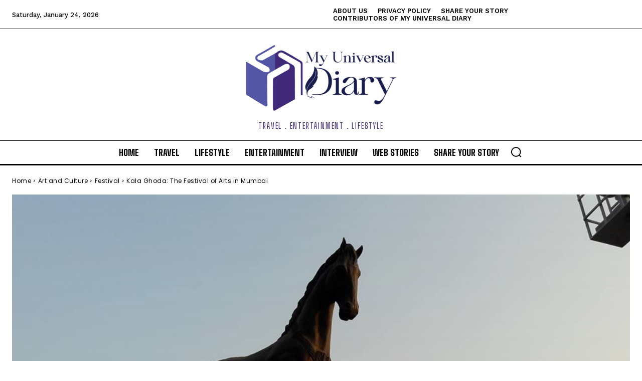

--- FILE ---
content_type: text/html; charset=utf-8
request_url: https://www.google.com/recaptcha/api2/aframe
body_size: 265
content:
<!DOCTYPE HTML><html><head><meta http-equiv="content-type" content="text/html; charset=UTF-8"></head><body><script nonce="-Ius7VZSe2pBhimTcjaz6A">/** Anti-fraud and anti-abuse applications only. See google.com/recaptcha */ try{var clients={'sodar':'https://pagead2.googlesyndication.com/pagead/sodar?'};window.addEventListener("message",function(a){try{if(a.source===window.parent){var b=JSON.parse(a.data);var c=clients[b['id']];if(c){var d=document.createElement('img');d.src=c+b['params']+'&rc='+(localStorage.getItem("rc::a")?sessionStorage.getItem("rc::b"):"");window.document.body.appendChild(d);sessionStorage.setItem("rc::e",parseInt(sessionStorage.getItem("rc::e")||0)+1);localStorage.setItem("rc::h",'1769259690677');}}}catch(b){}});window.parent.postMessage("_grecaptcha_ready", "*");}catch(b){}</script></body></html>